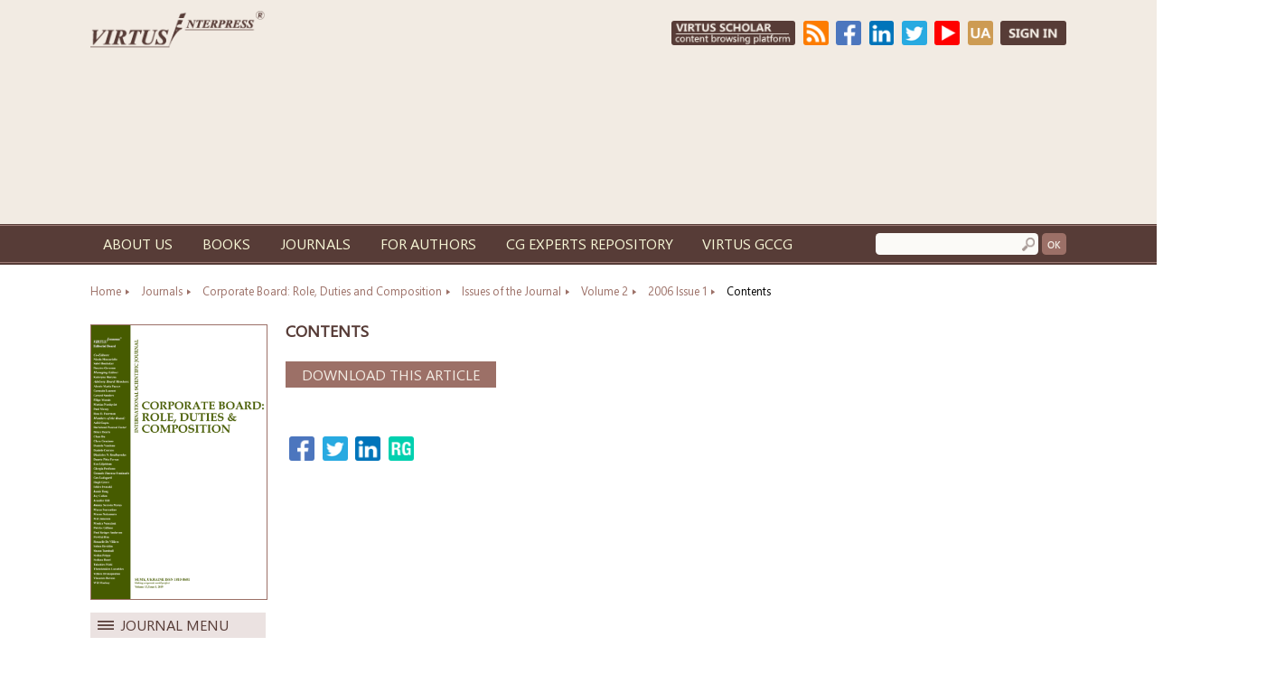

--- FILE ---
content_type: text/css
request_url: https://virtusinterpress.org/plugins/anaclic/v0.99/anaclic.css
body_size: 338
content:
/** Bouton pour telechargement */

.doc_bouton:hover
{	top:1px;
	left:1px
}
.doc_bouton
{	display:;
	position:relative;
	margin:0;
	padding:0;
}
.doc_bouton_center
{	margin-left:auto;
	margin-right:auto;
}
.doc_bouton_left
{	float:left;
}
.doc_bouton_right
{	float:right;
}

.doc_bouton td
{	background:url("img/bouton_orange.png") no-repeat left top transparent;
}
.doc_bouton_mauve td
{	background:url("img/bouton_mauve.png") no-repeat left top transparent;
}
.doc_bouton_bleu td
{	background:url("img/bouton_bleu.png") no-repeat left top transparent;
}
.doc_bouton td.left
{	background-position:left;
	height:57px;
}
.doc_bouton td.right
{	background-position:right;
	height:57px;
}

.doc_bouton a
{	display:block;
	font-weight:bold;
}
.doc_bouton a:hover,
.doc_bouton a:active,
.doc_bouton a:focus
{	text-decoration:none;
	color:Navy;
}
.doc_bouton .info
{	display:block;
	font-size:0.9em;
	font-style:italic;
	line-height:1em;
}
.doc_bouton .left a
{	padding-left:2em;
}
.doc_bouton .right a
{	padding:0 2em 12px 1em;
}
.doc_bouton .spip_logos
{	padding-bottom:12px;
}

--- FILE ---
content_type: application/javascript
request_url: https://virtusinterpress.org/squelettes/js/aloha.js
body_size: 472
content:
/*-------------------------------------------------------------------------------------------------------- 
JS 
version: 1.0 
author: volter.org  
email: welcome@volter.org
website: http://www.volter.org/ 
--------------------------------------------------------------------------------------------------------*/ 
$(document).ready(function() {
	$(window).scroll(function() {
		if($(this).scrollTop() > 200) {
			$('#toTop').fadeIn();
		} else {
			$('#toTop').fadeOut();
		}
	});

	$('#toTop').click(function() {
		$('body,html').animate({scrollTop:0},800);

	});	
});	


